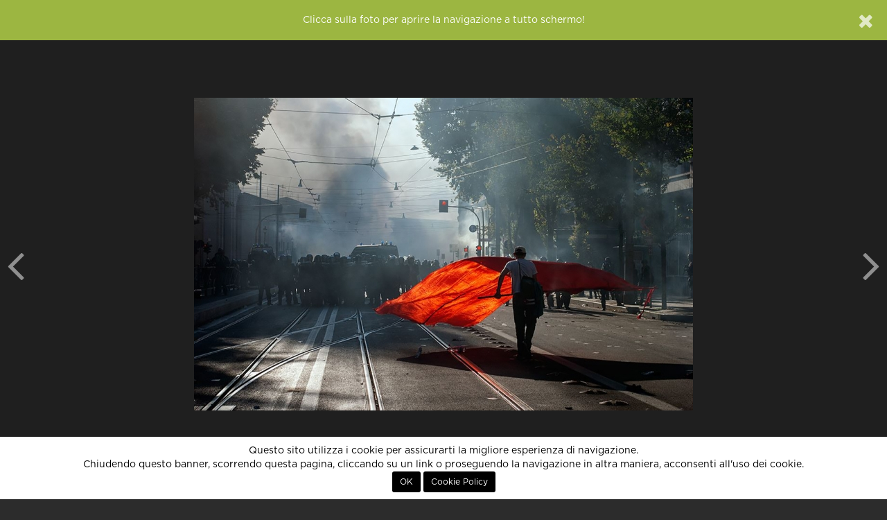

--- FILE ---
content_type: text/html; charset=UTF-8
request_url: http://86.79.211.130.bc.googleusercontent.com/simplePhoto.json/85467
body_size: 443
content:
{"title":"Insolita Piazza San Marco Venezia","image":"<a href=\"javascript:;\" data-fullscreen=\"\" class=\"fullscreen\">\n    <div id=\"the-photo\">\n        <div class='photo-protected rightclick center-v' data-copy=\"&lt;strong&gt;Insolita Piazza San Marco Venezia&lt;\/strong&gt;\" data-link='' data-toggle='context'>    <img src='' alt=\"Insolita Piazza San Marco Venezia\" class='fc-photo' \/>    <img src='http:\/\/86.79.211.130.bc.googleusercontent.com\/assets\/site\/images\/px.png' class='px' alt=\"Insolita Piazza San Marco Venezia\" \/><\/div>\n    <\/div>\n<\/a>","thumb":""}

--- FILE ---
content_type: text/html; charset=UTF-8
request_url: http://86.79.211.130.bc.googleusercontent.com/simplePhoto.json/85214
body_size: 552
content:
{"title":"Rilassarsi in piazzetta","image":"<a href=\"javascript:;\" data-fullscreen=\"https:\/\/lh3.googleusercontent.com\/jSMIUljtHP4d5VS8YOa0MS9xMjIiOXnS8KrzzvmYuyP8aiOO82J8WXpW-WTb5v7Pf6CoiSp-lwf1bSiz4D5qnPy-NRGu0fM=s0-c\" class=\"fullscreen\">\n    <div id=\"the-photo\">\n        <div class='photo-protected rightclick center-v' data-copy=\"&lt;strong&gt;Rilassarsi in piazzetta&lt;\/strong&gt;\" data-link='' data-toggle='context'>    <img src='https:\/\/lh3.googleusercontent.com\/jSMIUljtHP4d5VS8YOa0MS9xMjIiOXnS8KrzzvmYuyP8aiOO82J8WXpW-WTb5v7Pf6CoiSp-lwf1bSiz4D5qnPy-NRGu0fM=s0-c' alt=\"Rilassarsi in piazzetta\" class='fc-photo' \/>    <img src='http:\/\/86.79.211.130.bc.googleusercontent.com\/assets\/site\/images\/px.png' class='px' alt=\"Rilassarsi in piazzetta\" \/><\/div>\n    <\/div>\n<\/a>","thumb":"https:\/\/lh3.googleusercontent.com\/jSMIUljtHP4d5VS8YOa0MS9xMjIiOXnS8KrzzvmYuyP8aiOO82J8WXpW-WTb5v7Pf6CoiSp-lwf1bSiz4D5qnPy-NRGu0fM=s500"}

--- FILE ---
content_type: text/html; charset=utf-8
request_url: https://www.google.com/recaptcha/api2/aframe
body_size: 181
content:
<!DOCTYPE HTML><html><head><meta http-equiv="content-type" content="text/html; charset=UTF-8"></head><body><script nonce="s1myXJaT_PdxcRiLUEci5Q">/** Anti-fraud and anti-abuse applications only. See google.com/recaptcha */ try{var clients={'sodar':'https://pagead2.googlesyndication.com/pagead/sodar?'};window.addEventListener("message",function(a){try{if(a.source===window.parent){var b=JSON.parse(a.data);var c=clients[b['id']];if(c){var d=document.createElement('img');d.src=c+b['params']+'&rc='+(localStorage.getItem("rc::a")?sessionStorage.getItem("rc::b"):"");window.document.body.appendChild(d);sessionStorage.setItem("rc::e",parseInt(sessionStorage.getItem("rc::e")||0)+1);localStorage.setItem("rc::h",'1768962376570');}}}catch(b){}});window.parent.postMessage("_grecaptcha_ready", "*");}catch(b){}</script></body></html>